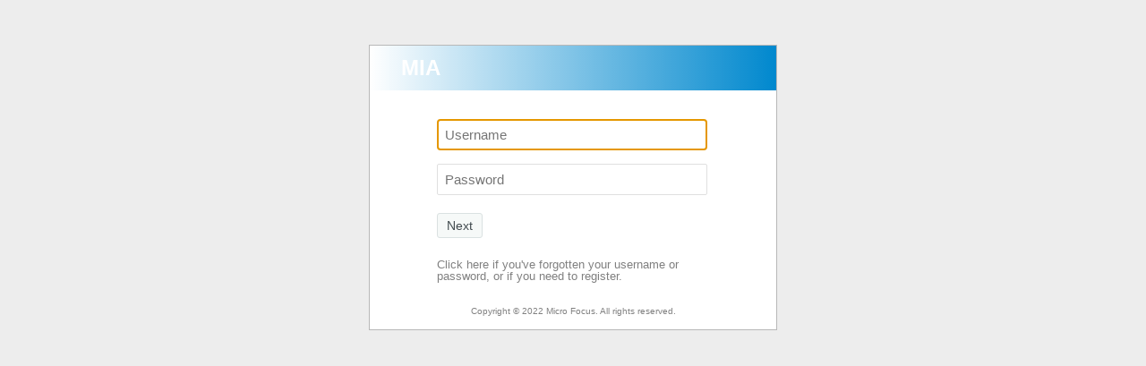

--- FILE ---
content_type: text/html;charset=UTF-8
request_url: https://mia.h-brs.de/osp/a/idm/auth/oauth2/auth?redirect_uri=https%3A//mia.h-brs.de/idmdash/oauth.html&client_id=idmdash&response_type=code
body_size: 3350
content:
























































	
<!--
Calling JSP must define the following Java variables
    bDisplayingLoginPage = true iff displaying a login page, false iff displaying a landing page
-->
	


<!DOCTYPE HTML>
<html lang="en">
<head>

	<!--
Calling JSP must define the following JavaScript functions
	function whenLoadedImpl(); Returns nothing. Will only be called once.
	Java variable Map<HtmlMetaTag, HtmlMetaTag> metaTagMap; All meta headers that must be added
-->

	<link rel="shortcut icon" href="/osp/idm/images/favicon.ico"/>

		<link rel="stylesheet" href="/osp/idm/css/custom.css" type="text/css"/>

		<link rel="stylesheet" href="/osp/idm/css/reset.css" type="text/css"/>

		<link rel="stylesheet" href="/osp/idm/css/uistyles.css" type="text/css"/>

		<link rel="stylesheet" href="/osp/idm/css/uistyles_loginselect.css" type="text/css"/>

		
		<meta http-equiv="Content-Type" content="text/html;charset=utf-8"/>
		
		<meta http-equiv="Content-Language" content="en"/>
		
		<meta name="viewport" content="width=device-width initial-scale=1.0 maximum-scale=1.0 user-scalable=0"/>

		<title>MIA</title>


			<style type="text/css" media="screen">

	body {
		background-color: #ededed;
	}

	.dialog {
		background-color: #FFFFFF;
	}

	.product-name {
		color: #FFFFFF;
	}

	.logout-username, .logout-username:hover {
		font-size: 13;
		color: #1f1f1f;
	}

	.dialog-header {
		background: linear-gradient(to right, #FFFFFF 0%,
			#0088CE 100%);
	}

	.dialog-header.no-banner-background {
		background: #FFFFFF;
	}


	.no-banner-background .logout-image-content.dark, .banner-background .logout-image-content.dark {
		display: none;
	}

	.no-banner-background .logout-image-content.light, .banner-background .logout-image-content.light {
		display: inherit;
	}



	.factor-toggle a {
		border: 1px solid #dae1e1;
		background-color: #f6f9f8;
	}
	.factor-toggle a:hover {
		background-color: #f6f9f8;
	}
	.factor-toggle a:focus {
		border: 1px solid #dae1e1;
	}
	.factor-toggle a:active {
		background-color: #f6f9f8;
	}

	</style>
		<style type="text/css" media="screen">
	.button-container button {
		border: 1px solid #dae1e1;
		background-color: #f6f9f8;
	}
	.button-container button:hover {
		background-color: #f6f9f8;
	}
	.button-container button:focus {
		border: 1px solid #dae1e1;
	}
	.button-container button:active {
		background-color: #f6f9f8;
	}
</style>


		
		<link rel="stylesheet" href="/osp/idm/css/jquery.smartbanner/1.0.0/jquery.smartbanner.min.css" type="text/css">

		
		<script src="/osp/idm/js/jquery/3.5.1/jquery.min.js"></script>
		
			<script src="/osp/idm/js/jquery.smartbanner/1.0.0/jquery.smartbanner.min.js"></script>

	
		<script language="JavaScript" type="text/javascript">
			var overridePropertyNames = "";
			var jsImagePath = "/osp/idm/images/";

		
			$(whenLoaded);
 			
			function whenLoaded() {
				// Allow implementation to process the event
				whenLoadedImpl();
			}

			// Show/hide password in a password input field
			// The page should execute setToggleFieldListeners() to properly bind to this function.
			// The <a> tag should have a grandparent (.input-box) with a child that is the password input field.
			function toggleField(event) {
				event.preventDefault();
				var label = $(this);
				var field = $(label.parent().parent().find('input')[0]);

				var isPasswordField = (field.prop('type') === 'password');
				field.prop('type', isPasswordField ? 'text' : 'password');
				label.text(isPasswordField ? 'Hide' : 'Show');

				// Focus field and put cursor at end (see http://stackoverflow.com/questions/1056359)
				var fieldValue = field.val();
				field.focus();
				field.val('');
				field.val(fieldValue);
			}


			// Set click and key listeners on the show/hide password button(s).
			// If there are none, jQuery fails silently (we don't need to check for this).
			function setToggleFieldListeners() {
				var toggleFields = $('.factor-toggle a');

				toggleFields.click(toggleField);

				// Toggle the field whenever enter (13) or space (32) are pressed
				toggleFields.keypress(function(event) {
					var keyCode = event.which;
					if (keyCode == 13 || keyCode == 32) {
						toggleField.bind(this)(event);
					}
				});
			}
			
		</script>

	<script language="JavaScript" type="text/javascript">
	
		function whenLoadedImpl()
		{
			var usernameInput = $('#Ecom_User_ID');
			var passwordInput = $('#Ecom_Password');
			var tokenInput = $('#Ecom_Token');
				
			// Set the previous user name if it exists

			// Set the focus to either the username, password, or token field
			if (usernameInput && !usernameInput.val()) {
				usernameInput.focus();
			}
			else if (passwordInput) {
				passwordInput.focus();
			}

			disableByOverride();

			$('.contract-button').click(contractSelectButtonClick);
			setToggleFieldListeners();
		}

		function disableByOverride() {
			var ids = overridePropertyNames.split(',');
			ids.forEach(function(id) {
				if (!id) { return; }
				$('#' + id).prop('disabled', true);
			});
		}

		// When the user logs in via social media, post any content data
		// if it exists, otherwise simply navigate to the destination URL.
		function contractSelectButtonClick() {
			var contentDataElements = $('.content-data');
			var contractData = $(this).data();
			var url = contractData.executecontracturl;
			if (contentDataElements.length) {
				var postData = { id: contractData.cardid };
				var contentData;
				contentDataElements.each(function(index, contentDataElement) {
					contentData = $(contentDataElement).data();
					postData[contentData.name] = contentData.value;
				});
				$.post(url, postData);
			}
			else {
				window.location.href = url;
			}
		}

		var formSubmitted = false;
		function processForm() {
			if (formSubmitted) { return false; }

			var usernameInput = $('#Ecom_User_ID');
			if (usernameInput) {
				if (usernameInput.val().length > 512) {
					alert("User name cannot contain more than 512 characters.");
					usernameInput.val('');
					return false;
				}
			}
			var passwordInput = $('#Ecom_Password');
			if (passwordInput) {
				if (passwordInput.val().length > 512) {
					alert("Password cannot contain more than 512 characters.");
					passwordInput.val('');
					return false;
				}
			}
			formSubmitted = true;
			document.IDPLogin.submit();
			return false;
		}
 		
 		function imageCancel() {
			if (formSubmitted) { return false; }
			var inputCancel = document.getElementById('param-cancel');
			if (inputCancel) {
				inputCancel.setAttribute('value', 'true');
				formSubmitted = true;
 				document.IDPLogin.submit();
			}
 			return false;
 		}

	</script>
</head>
<body>
<div id="pageContainer"

	  class="page-container"

		>
	<div id="dialog" class="dialog modal-dialog">
		<div id="dialogContent" class="dialog-content">
			<!-- Requires the following input parameters:
	handler - The UIHandler object for this page.
	bAuthenticatedSession - True iff the user is authenticated

	strActiveProductName - The product name for the page
	strActiveProductImage - The complete src path and file name of the Login Pages product image
	strActiveProductImageAlign - The alignment of the Login Pages product image "left, center, right"
	strLogoutButtonLightImage - The path of the logout button image for dark backgrounds
	strLogoutButtonDarkImage - The path of the logout button image for light backgrounds
	strActiveLogoutLinkTitle - The title text for the logout links. Must never be null.
	strActiveAuthUserName - The user's display name. Only used if bAuthenticatedSession.
-->

			<div id="dialogHeader" class="dialog-header banner-background">
				<div class="dialog-header-content">


					<div id="productName" class="product-name ">
						MIA
					</div>


				</div>
			</div>


			<div id="dialogBody" class="dialog-body">
				<div id="dialogBodyContent" class="dialog-body-content">




<!-- Right body if doing both contract select and password: name/password, recaptcha, user messages -->
					<div id="authenticationArea" class="loginselect-section">
						

						<form name="IDPLogin" id="idpLogin" enctype="application/x-www-form-urlencoded" method="POST"
							  action="https://mia.h-brs.de/osp/a/idm/auth/app/login?acAuthCardId=np-contract-%24default-card%24&sid=0" AUTOCOMPLETE="off">
								
							<input type="hidden" name="cexid" value="np-auth"/>
							<input type="hidden" name="ccancelid" value="false" id="param-cancel"/>
							<input type="hidden" name="option" value="credential">
							<input type="hidden" name="excludeParameterNames" value="g-recaptcha-response, h-captcha-response, recaptcha_response_field, recaptcha_challenge_field, option, sid, Ecom_User_ID, Ecom_Password, Ecom_Token">

							<input type="hidden" name="FilterAuthenticationClass.dup-res-state" value="0"/>





							<div class="login-field-container content">
		
								<div class="input-box">
									<label for="Ecom_User_ID">Username</label>
									<input type="text" name="Ecom_User_ID" id="Ecom_User_ID" placeholder="Username" />
								</div>
		
		
								<div class="input-box">
									<label for="Ecom_Password">Password</label>
									<input type="password" name="Ecom_Password" id="Ecom_Password"
										   placeholder="Password" onKeyPress="if (event.keyCode == 13){ processForm(); }" />
		
		
								</div>
							</div>


							<div class="button-container content">

								<button id="loginButton2" name="loginButton2" type="button" onClick="return processForm()">Next</button>
	

							</div>
						</form>

						<div id="loginCustomLinkContainer" class="login-custom-link-container content">

							<div id="loginCustomLink0" class="login-custom-link">
								<span class="image-custom-link"> 
							
									<a href="https://mia.h-brs.de/sspr/public?forwardURL=https%3A%2F%2Fmia%2Eh-brs%2Ede%2Fosp%2Fa%2Fidm%2Fauth%2Foauth2%2Fauth%3Fredirect_uri%3Dhttps%253A%2F%2Fmia%2Eh-brs%2Ede%2Fidmdash%2Foauth%2Ehtml%26client_id%3Didmdash%26response_type%3Dcode&logoutURL=https%3A%2F%2Fmia%2Eh-brs%2Ede%2Fosp%2Fa%2Fidm%2Fauth%2Foauth2%2Fauth%3Fredirect_uri%3Dhttps%253A%2F%2Fmia%2Eh-brs%2Ede%2Fidmdash%2Foauth%2Ehtml%26client_id%3Didmdash%26response_type%3Dcode" target="_self" title="Click here if you've forgotten your username or password, or if you need to register.">


				Click here if you've forgotten your username or password, or if you need to register.

									</a>

								</span>
							</div>

						</div>

						
					<!-- end of right body div: -->
					</div>

				</div>
			</div>
			<!-- Requires the following input parameters:
	strCrippleMessage - The display string for cripple versions. Must be null if not cripple version.
-->
	<div id="dialogFooter" class="dialog-footer">
		<div id="dialogFooterContent" class="dialog-footer-content">

			<div id="footerCopyrightNotice" class="footer-copyright-notice">
				<span>Copyright &copy; 2022 Micro&nbsp;Focus. All rights reserved.</span>
			</div>
		</div>
	</div>

		</div>
	</div>
</div>
</body>
</html>



--- FILE ---
content_type: text/css
request_url: https://mia.h-brs.de/osp/idm/css/custom.css
body_size: -37
content:
.product-name {
    font-weight: bold;
}

.product-image, .product-name {
    padding-left: 10px;
}


--- FILE ---
content_type: text/css
request_url: https://mia.h-brs.de/osp/idm/css/uistyles.css
body_size: 1476
content:
a {
	text-decoration: none;
	color: #808080;
	display: inline-block;
	padding: 3px 0;
}

a:hover {
	border-radius: 2px;
	color: #1773BB;
	background-color: #f6f9f8;
	cursor: pointer;
}

body, html {
	height: 100%;
}

body {
	background-color: #ededed;
	color: #434c50;
	font-family: "Helvetica Neue",Helvetica,Arial,sans-serif;
}

label {
	color: #808080;
	display: block;
	margin-top: 10px;
	margin-bottom: 3px;
}

.app-tile {
	background-color: #eef2f2;
	border: 1px solid #eef2f2;
	border-radius: 3px;
	display: inline-block;
	margin-bottom: 5px;
	margin-right: 1px;
	padding: 10px;
	text-align: center;
	vertical-align: top;
}

.app-tile:hover {
	background-color: #f6f9f8;
	border: 1px solid #01a9e7;
	cursor: pointer;
}

.app-tile-container {
	margin-top: 20px;
	display: flex;
}

.app-tile-content {
	width: 140px;
}

.app-tile-image {
	height: 100px;
}

.app-tile-image-content {
	max-height: 100px;
	max-width: 140px;
}

.app-tile-title {
	color: #434c50;
	font-size: 15px;
	line-height: 17px;
	margin-top: 6px;
	overflow-wrap: break-word;
}

.content {
	margin-bottom: 5px;
	margin-top: 5px;
	text-align: left;
}

.dialog {
	background-color: white;
	display: inline-block;
	height: 100%;
	min-width: 330px;
	width: 100%;
}

.dialog-body {
	padding: 15px 30px 5px;
}

.dialog-body-content {
	display: inline-block;
	font-size: 13px;
	width: 100%;
}

/* Chrome bug: table displays with 1px gap on right at certain widths.
   See https://bugs.chromium.org/p/chromium/issues/detail?id=306878   */
.dialog-header {
	background: linear-gradient(to right, #15b7e8 0%,#0088ce 100%);
	display: table;
	height: 50px;
	position: relative;
	width: 100%;
}

.dialog-header.no-banner-background {
	background: white;
}

.dialog-header-content {
	color: white;
	display: table-cell;
	text-align: left;
	vertical-align: middle;
}

.fade {
	opacity: 0.3;
}

.footer-branding {
	padding: 5px;
}

.footer-copyright-notice {
	color: #808080;
	font-size: 10px;
	padding: 15px;
}

.image-custom-link {
	display: inline-block;
}

.image-custom-link img {
	height: 22px;
	width: 22px;
	vertical-align: middle;
}

.input-box input {
	padding: 8px;
}

.input-box input, .select-box {
	background-color: #fff;
	border: 1px solid #e0e0e0;
	border-radius: 2px;
	font-size: 15px;
	width: 192px;
}

.input-box input, .select-box select {
	color: #1f1f1f;
}

.input-box, .select-box {
	margin: 15px 0;
}

.instructions {
	color: #4d6d8b;
	margin-bottom: 10px;
	margin-top: 10px;
}

.login-warning {
	margin-bottom: 3px;
}

.logout-icons {
	padding-right: 15px;
	position: absolute;
	right: 0;
	text-align: right;
	top: 50%;
	transform: translateY(-50%);
	white-space: nowrap;
}

.logout-icons a {
	background-color: transparent;
	display: inline-block;
	padding: 0;
}

.logout-icons a, .logout-icons span, .logout-icons img {
	vertical-align: middle;
}

.logout-image-content.dark {
	display: none;
}

.logout-username {
	color: inherit;
	font-size: 14px;
	margin-left: 4px;
}

.logout-username:hover {
	color: inherit;
	text-decoration: underline;
}

.no-banner-background .dialog-header-content {
	color: black;
}

.no-banner-background .logout-image-content.dark {
	display: inherit;
}

.no-banner-background .logout-image-content.light {
	display: none;
}

.page-container {
	text-align: center;
}

.product-image-content {
	max-height: 50px;
}

.product-image, .product-name {
	display: inline-block;
	vertical-align: middle;
}

.product-image img {
	vertical-align: middle;
}

.product-name {
	font-size: 24px;
	margin-left: 15px;
	margin-right: 15px;
}

.reg {
	font-size: 8px;
	line-height: 8px;
	vertical-align: super;
}

.select-box {
	overflow: hidden;
	padding: 7px 8px;
	white-space: nowrap;
}

.select-box label {
	color: #a9a9a9;
	display: inline-block;
	font-size: inherit;
	margin: 0;
}

.select-box select {
	background-color: transparent;
	border: none;
	box-shadow: none;
	color: inherit;
	font-size: inherit;
	width: 151px;
}

.subsection {
	margin-bottom: 10px;
	margin-top: 10px;
}

.subtitle {
	font-size: 15px;
	margin-bottom: 7px;
}

.title {
	font-size: 18px;
	margin-bottom: 15px;
}

.generic-error-container {
	max-width: 700px;
	color: red;
}

.user-message-container {
	max-width: 302px;
}

.user-message-container, .user-message-container a, .login-warning {
	color: red;
}

.user-message-description {
	font-size: 10px;
	padding: 10px;
	word-wrap: break-word;
}

.hide-element, .no-product-name, .no-product-image, .no-cripple, .no-bottom-custom-icons {
	display: none;
}

/* Mid-small displays: widen form inputs */
@media (min-width: 370px) {
	.input-box input, .select-box {
		width: 284px;
	}

	.select-box select {
		width: 241px;
	}
}

/* Medium displays: add standard padding to sides of page */
@media (min-width: 444px) {
	.dialog-body {
		padding-left: 65px;
		padding-right: 65px;
	}
}

/* Large displays: increase page padding and make header larger.
   For some pages, add margin to all sides of the page. */
@media (min-width: 769px) {
	.dialog-body {
		padding-left: 75px;
		padding-right: 75px;
	}

	.logout-icons {
		padding-right: 25px;
	}

	.product-image-content {
		max-height: 100px;
	}

	.product-name {
		margin-left: 25px;
		margin-right: 25px;
	}

	.modal-dialog {
		border: 1px solid #b8b8b8;
		height: auto;
		margin-bottom: 50px;
		margin-top: 50px;
		width: auto;
	}
}


--- FILE ---
content_type: text/css
request_url: https://mia.h-brs.de/osp/idm/css/uistyles_loginselect.css
body_size: 946
content:
input[type="checkbox"] {
	margin-right: 5px;
	vertical-align: middle;
}

.button-container {
	margin-bottom: 5px;
	margin-top: 20px;
}

.button-container button:not(:last-child), ::-webkit-file-upload-button:not(:last-child) {
	margin-right: 1px;
}

.button-container button, ::-webkit-file-upload-button {
	background-color: #f6f9f8;
	border: 1px solid #dae1e1;
	border-radius: 3px;
	color: inherit;
	font-size: 14px;
	padding: 5px 10px;
}

.button-container button:hover, ::-webkit-file-upload-button:hover {
	border: 1px solid #01a9e7;
	color: #1773bb;
	cursor: pointer;
}

.button-content {
	background-position: center;
	background-repeat: no-repeat;
	background-size: contain;
	height: 30px;
	width: 100px;
}

.checkbox-input label {
	display: inline-block;
	margin-top: 0;
}

.content {
	max-width: 304px;
}

.consent.content {
	max-width: 100%;
}

.consent.content.question {
	margin-top: 2.5em;
}

.contract-button {
	background-color: #eef2f2;
	border: 1px solid #eef2f2;
	border-radius: 3px;
	display: inline-block;
	margin-bottom: 5px;
	margin-right: 1px;
	padding: 5px;
}

.contract-button:hover {
	background-color: #f6f9f8;
	border: 1px solid #01a9e7;
	cursor: pointer;
}

.contract-selectors-grid {
	max-width: 235px;
}

.factor-toggle {
	cursor: pointer;
	margin-top: 3px;
	position: relative;
	height: 7px;
}

.factor-toggle a {
	font-size: 11px;
	position: absolute;
	right: 0;
}

.image-custom-link-container {
	margin-bottom: 10px;
}

.input-box label {
	/* Comment out the line below to show login page labels */
	display: none;
}

.input-box input[disabled="true"] {
	color: #a0a0a0;
}
.login-custom-link-container {
	margin-top: 20px;
}

.loginselect-section {
	display: inline-block;
	vertical-align: top;
}

.loginselect-section:not(:last-child) {
	margin-bottom: 30px;
}

/* Nearly mid-large displays: add padding to loginselect sections so they still wrap */
@media (min-width: 664px) {
	.loginselect-section {
		margin-left: 20px;
		margin-right: 20px;
	}
}

/* Mid-large displays: display loginselect sections side by side */
@media (min-width: 715px) {
	.loginselect-section {
		margin: 0;
	}

	.loginselect-section:not(:last-child) {
		margin-bottom: 0;
		margin-right: 40px;
	}
}

.panel-accordion {
    max-width: 304px;
    border: 0 none;
    margin-top: 15px;
    border-radius: 3px;
    background: white;
}

.panel-accordion .panel-heading {
    background-color: #eef2f2;
    border: 1px solid #dae1e1;
    border-radius: 3px;
    color: #434c50;
    padding: 5px 10px;
}

.panel-accordion .input-box input{
    box-sizing:border-box;
    width: 100%;
    min-width: 0;
}

.panel-accordion .panel-heading:hover {
    color: #007cd0;
    background-color: #f6f9f8;
    border-color: #01a9e7;
    cursor: pointer;
}

.panel-accordion .panel-body {
    border-radius: 3px;
    border: 1px solid #dae1e1;
    border-top: 0px;
    border-top-left-radius: 0px;
    border-top-right-radius: 0px;
    padding: 10px;
    display: none;
}

.panel-accordion .panel-body {
    -webkit-transition: all 1.5s ease-in-out;
    -moz-transition: all 1.5s ease-in-out;
    -ms-transition: all 1.5s ease-in-out;
    transition: all 1.5s ease-in-out;
 }

.panel-accordion .panel-heading::before {
    content: '\02304';
    float: right;
    transition: .4s;

}

.panel-accordion .active::before {
    content: '\02303';
}

.panel-title {
    margin-top: 1px;
    margin-bottom: 1px;
    font-size: 15px;
    color: inherit;
}

.panel-accordion span{
    float: left;
}

.panel-accordion .panel-heading .panel-title{
    overflow: hidden;
}

